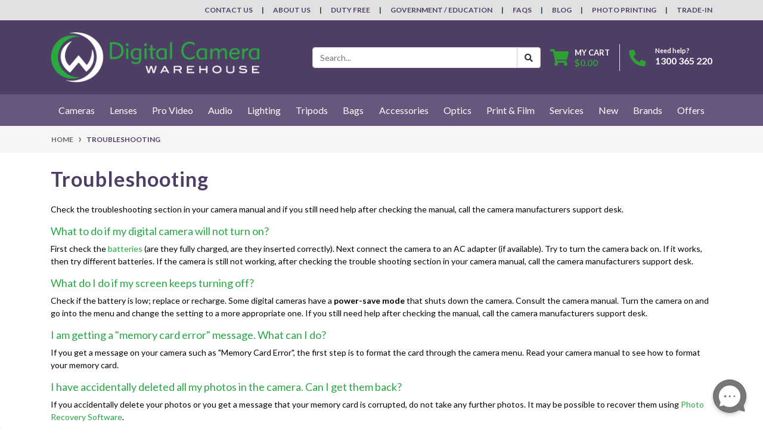

--- FILE ---
content_type: text/css
request_url: https://www.digitalcamerawarehouse.com.au/assets/themes/2024-12-pd-dcw/css/dc-custom.css?1767865666
body_size: 2392
content:
.slick-slider{box-sizing:border-box;-webkit-touch-callout:none;-webkit-user-select:none;user-select:none;touch-action:pan-y;-webkit-tap-highlight-color:transparent}.slick-list,.slick-slider{position:relative;display:block}.slick-list{overflow:hidden;margin:0;padding:0}.slick-list:focus{outline:none}.slick-list.dragging{cursor:pointer;cursor:hand}.slick-slider .slick-list,.slick-slider .slick-track{transform:translateZ(0)}.slick-track{position:relative;left:0;top:0;display:block;margin-left:auto;margin-right:auto}.slick-track:after,.slick-track:before{content:"";display:table}.slick-track:after{clear:both}.slick-loading .slick-track{visibility:hidden}.slick-slide{float:left;height:100%;min-height:1px;display:none}[dir=rtl] .slick-slide{float:right}.slick-slide img{display:block}.slick-slide.slick-loading img{display:none}.slick-slide.dragging img{pointer-events:none}.slick-initialized .slick-slide{display:block}.slick-loading .slick-slide{visibility:hidden}.slick-vertical .slick-slide{display:block;height:auto;border:1px solid transparent}.slick-arrow.slick-hidden{display:none}.slick-dots{list-style:none;padding:0;margin:20px 0 10px;display:flex;justify-content:center;width:100%}.slick-dots li{position:relative}.slick-dots li+li{margin-left:16px}.slick-dots li button{display:block;font-size:0;height:6px;width:6px;padding:0;background-color:rgba(78,62,102,.5);border:0;outline:none!important;border-radius:6px}.slick-dots li.slick-active button,.slick-dots li button:hover{background-color:#4e3e66}.slick-arrow{border:0;padding:0;position:absolute;top:50%;left:-8px;transform:translateY(-50%);width:46px;height:46px;font-size:0;color:#fff;z-index:2;border:1px solid var(--theme-colour-secondary);background-color:var(--theme-colour-secondary);border-radius:46px}.slick-arrow:before{font-family:Font Awesome\ 5 Free;font-size:1.5rem;-moz-osx-font-smoothing:grayscale;-webkit-font-smoothing:antialiased;font-style:normal;font-variant:normal;text-rendering:auto;line-height:1;content:"\f053";font-weight:900}.slick-arrow:hover{border-color:#2fa033;background-color:#2fa033}.slick-arrow.slick-next{left:auto;right:-8px}.slick-arrow.slick-next:before{content:"\f054"}.slick-arrow.slick-disabled{opacity:.5}.logo-section{padding-top:20px;padding-bottom:20px}.section-usps{background-color:#fff;color:#4e3e66;padding-top:15px;padding-bottom:15px;margin-top:15px}.usps-item img{width:32px;height:32px;-o-object-fit:contain;object-fit:contain}.header_section{max-width:1110px}#nav-tab{margin-top:50px;margin-bottom:15px}#nav-tab .nav-link{font-size:34px;text-transform:uppercase;font-weight:700;background-color:transparent;text-align:center;letter-spacing:1px;color:rgba(0,0,0,.5);border:0;border-bottom:3px solid transparent}#nav-tab .nav-link:hover{color:rgba(0,0,0,.7)}#nav-tab .nav-link.active{color:var(--theme-colour-primary);border-bottom-color:var(--theme-colour-primary)}#nav-tab .nav-link.active span{color:var(--theme-colour-secondary)}.product-tabs{border-bottom-width:1px!important;border-color:#e5e5e5}#products-tabContent{padding:0;border:0}.products-slider .slick-list,.products-slider .slick-slide,.products-slider .slick-track,.products-slider .thumbnail.card-body{height:100%}.products-slider .slick-slide{max-width:none}.brand-item.slick-slide{margin-bottom:0}.multiitemadd-slider .slick-arrow,.product-image-thumbnail .slick-arrow{width:30px;height:30px}.multiitemadd-slider .slick-arrow:before,.product-image-thumbnail .slick-arrow:before{font-size:16px}.multiitemadd-slider .slick-arrow{top:-34px}.multiitemadd-slider .slick-prev{right:50px;left:auto}.multiitemadd-slider .slick-next{right:15px}.nCrossSellItem{border:1px solid #e5e5e5;padding:.5rem;margin-bottom:.5rem;display:block}.nCrossSellItem:hover{border-color:var(--theme-colour-secondary)}.nCrossSellItem img{width:50px;height:50px;-o-object-fit:cover;object-fit:cover}#_jstl__buying_options .s19-header{align-items:center}.product-image-thumbnail{margin-top:1rem;margin-left:-4px;margin-right:-4px}.product-image-thumbnail .slick-slide{padding:4px}.product-image-thumbnail .slick-prev{left:-10px}.product-image-thumbnail .slick-next{right:-10px}.product-image-main.video-active{position:relative;z-index:10}.product-image-main .slick-slide{border:1px solid transparent}.product-image-main .slick-slide img{width:100%;aspect-ratio:1;-o-object-fit:contain;object-fit:contain}.main-image-nav-item{position:relative;border:1px solid transparent}.main-image-nav-item:hover{border-color:var(--theme-colour-secondary)}.main-image-nav-item .fa-play-circle{position:absolute;font-size:1.5rem;color:#fff;top:50%;left:50%;transform:translate(-50%,-50%)}.slick-current .main-image-nav-item{border-color:var(--theme-colour-secondary)}.product-videoimage-small{aspect-ratio:1/1;-o-object-fit:cover;object-fit:cover;width:100%;height:100%}.product-usps{color:var(--theme-colour-primary)}.key-features ul{-moz-columns:2;column-count:2;-moz-column-gap:2rem;column-gap:2rem;padding-left:1rem}.list-payment{gap:.5rem}.list-payment .payment-icon-container{padding:6px;height:auto}.list-payment .payment-icon{width:40px;background:none}.list-payment .payment-icon img{display:block}.description-seo{max-height:150px;transition:max-height .15s ease-out;overflow:hidden;position:relative;margin-bottom:.5rem}.description-seo:not(.open):after{position:absolute;content:"";left:0;right:0;bottom:0;height:50px;background:linear-gradient(180deg,hsla(0,0%,100%,0) 0,#fff)}.description-seo.open{max-height:2000px;transition:max-height .25s ease-in}.cross-sell-wrap:not(.open) .nCrossSellItem:nth-child(n+4){display:none}.cross-sell-wrap+.btn-light{color:var(--theme-colour-primary)}.card-cart{padding:1.5rem}.card-cart .card-header{padding:0 0 1.5rem;background-color:transparent}.card-cart .card-header *{font-weight:700;color:#574a6b!important}.card-cart .card-body{padding:0}.card-cart .card-body>.row{padding-top:1.5rem}.card-cart .card-body>.row:not(:last-child){border-bottom:1px solid #e5e5e5;padding-bottom:1.5rem}.cart-column-image>a{width:50px;display:block;margin-right:1rem}.cart-column-quantity{width:154px}.cart-column-quantity .qty-group{width:100%}.cart-column-price{width:182px}.cart-column-delete{width:62px}.cart-column-delete .btn{background-color:#f8f9fa;border-radius:.25rem;padding:7px}.cart-column-delete .btn svg{display:block}.cart-column-delete .btn:focus,.cart-column-delete .btn:hover{background-color:#e5e5e5}.cart-column-product a{color:#000}@media only screen and (max-width:1199.99px){.wrapper-header .menu-section ul.navbar-nav>li>a.nav-link{padding-left:.25rem;padding-right:.25rem}}@media only screen and (max-width:991.99px){#nav-tab .nav-link{font-size:24px}#n_home .products-row.products-slider article.pb-2,.products-row.products-slider article.pb-2{padding-bottom:0!important}.cart-column-price{width:122px}.cart-column-quantity{width:134px}}@media only screen and (max-width:767.99px){.logo-section{padding-top:15px;padding-bottom:15px}.logo{max-width:200px}#navbarMainMenu{position:fixed;top:76px;left:0;right:0;bottom:0;z-index:1050;opacity:0;transition:opacity .2s ease,transform .2s ease;transform:scale(.9);display:none;overflow-y:auto;overflow-x:hidden;padding:0;background-color:#67577d}#navbarMainMenu.show{transform:none;opacity:1}.navigation-open body{overflow:hidden;height:100%}.navigation-open body #navbarMainMenu{display:block}.navigation-open .sticky-top{z-index:1022}.burger-menu{max-width:540px;margin-left:auto;margin-right:auto;padding-left:15px;padding-right:15px;position:relative}.burger-menu .dropdown{position:static}.level-2,.level-3{position:absolute;top:0;left:0;right:0;bottom:0;padding:0 1rem;background-color:#67577d;transform:translateX(100%);transition:transform .2s ease-in-out;z-index:10}.level-2>li,.level-3>li{width:100%;max-width:510px;margin-left:auto;margin-right:auto}.level-2.active,.level-3.active{transform:none}#searchMobile{position:absolute;top:100%;left:-15px;right:-15px;background-color:#67577d;z-index:1010}#homepageCarouselMobile .carousel-item img{aspect-ratio:1200/685;-o-object-fit:cover;object-fit:cover}#nav-tab .nav-link{font-size:20px;padding-left:10px;padding-right:10px}.card-cart{padding:1rem}.card-cart .card-header{display:none}.card-cart .card-body>.row:first-child{padding-top:0}.cart-column-price,.cart-column-quantity{width:auto}.breadcrumb-section nav{overflow-x:auto}.breadcrumb{flex-wrap:nowrap}.breadcrumb a{white-space:nowrap}}@media only screen and (max-width:575.99px){.logo-section .container>.row{margin-left:-7px;margin-right:-7px}.logo-section .container>.row .col,.logo-section .container>.row>.col-auto{padding-left:7px;padding-right:7px}.logo{max-width:150px}#navbarMainMenu{top:66px}.ribbon{font-size:1em;line-height:1.2em;border-radius:20px 0}.ribbon:before{border-radius:0 0 18px 0}.ribbon:after{border-radius:0 0 17px 0}#n_product .extra-options .buying-options input.qty{width:100px}}

--- FILE ---
content_type: text/css
request_url: https://www.digitalcamerawarehouse.com.au/assets/themes/2024-12-pd-dcw/css/content.css?1767865666
body_size: 208
content:
#main-content li:not(.nav-item):not(.page-item) a,#main-content p a{color:#28a745}#review-list .fa-star{font-size:1.8em;text-rendering:geometricPrecision}#review-list .fa-star.checked{color:#e57125}#review-list .average-rating{font-weight:600;color:#e57125}#review-list .rating-box{position:relative;vertical-align:middle;font-size:.8em;font-family:Font Awesome\ 5 Free;display:inline-block;font-weight:900;height:35px}#review-list .rating-box:before{color:#777;content:"\f005 \f005 \f005 \f005 \f005"}#review-list .rating-box .rating{position:absolute;left:0;top:0;white-space:nowrap;overflow:hidden;color:#e57125}#review-list .rating-box .rating:before{content:"\f005 \f005 \f005 \f005 \f005"}#review-list .total-reviews{font-weight:600}#review-list .total-reviews a{font-size:90%}#review-list .review-date{font-size:18px;margin-top:15px}#review-list .review-date .fa-stack{width:1em;height:1.2em;line-height:1em;color:#e57125}#review-list .review-date .fa-stack-2x{font-size:1em}#review-list .review-date .fa-stack-1x{font-size:14px}#review-list .review-comment{font-size:20px;line-height:1.5;font-weight:600}#review-list hr{border-top-color:#ccc}.page-title{font-weight:700;color:var(--theme-colour-primary);letter-spacing:1px;margin-bottom:20px}

--- FILE ---
content_type: text/plain; charset=utf-8
request_url: https://www.digitalcamerawarehouse.com.au/ajax/addtocart?proc=ShowItem&showparentname=
body_size: 438
content:
^NETO^SUCCESS^NSD1;#5|$9|cartitems@0|$10|csrf_token$96|4447b9ea8813b518209d06385fa700bda88a14e6%2Ca8ba97fbbdb864aced6b139592486499a5795b5d%2C1768999510$15|discountmessage$0|$8|lastitem#0|$5|total#10|$11|checkouturl$81|https%3A%2F%2Fwww.digitalcamerawarehouse.com.au%2F_mycart%3Fts%3D1768999510294042$14|discount_total$1|0$11|grand_total$0|$10|item_count$0|$16|product_discount$0|$13|product_total$0|$13|shipping_cost$1|0$17|shipping_discount$0|$15|shipping_method$0|$14|shipping_total$1|0

--- FILE ---
content_type: application/javascript
request_url: https://digitalcamerawarehouse.ladesk.com/scripts/track_visit.php?t=Y&C=Track&B=8m1u6d8co97f3d3lcj6poc0zzdulhl8b&S=i3h53191s49ouajzokl7gwqwdlprzmh5&pt=Troubleshooting&url=__S__www.digitalcamerawarehouse.com.au%2Ftroubleshooting&ref=&sr=1280x720&ud=%7B%7D&vn=Y&ci=&jstk=Y
body_size: -108
content:
LiveAgent.instance.initTracker(new LiveAgent.TrackPushStream('5.60.2.20260109105047', '48ddc2610d_vb_', 'u567644_b17d', 'https://1.apse1.vbus.apps.ladesk.com/5_60_2_20260109105047/','https://2.apse1.vbus.apps.ladesk.com/5_60_2_20260109105047/'));
LiveAgent.setCookieOnTopDomain(LiveAgent.instance.getVisitorIdCookieName_(), LiveAgent.instance.browserId, 30);


--- FILE ---
content_type: text/plain; charset=utf-8
request_url: https://www.digitalcamerawarehouse.com.au/ajax/ajax_loader
body_size: 47
content:
^NETO^SUCCESS^NSD1;#2|$10|csrf_token$96|210e5981e33798ae0157cea2477a6886ff6d1720%2C1afd9aea2b4637266a4f3a555f7823c2818512b2%2C1768999510$12|rtn_contents#1|$43|blBdTha4Us5TFWcuhKD015FfnzbwqyNG4vhD8VTYXbw$5|noreg